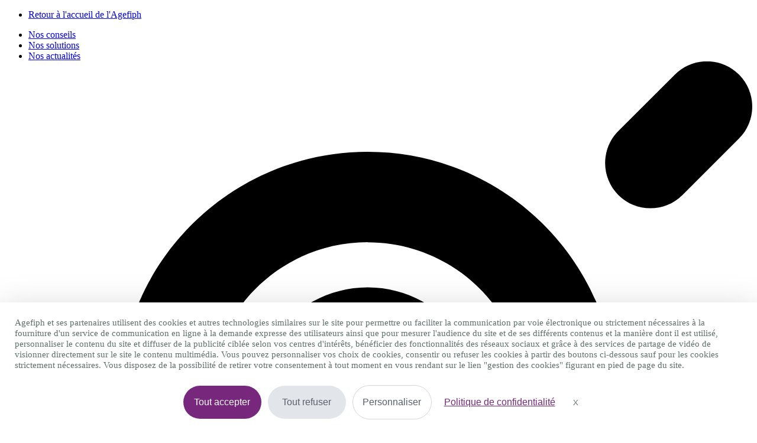

--- FILE ---
content_type: text/html; charset=utf-8
request_url: https://espace-emploi.agefiph.fr/Emploi-Rh-Formation-Enseignement
body_size: 12251
content:
<!DOCTYPE html><html lang="fr" xml:lang="fr" data-app-context="AGEFIPH" xmlns="http://www.w3.org/1999/xhtml"><head><script src="https://tarteaucitron.io/load.js?domain=espace-emploi.agefiph.fr&uuid=b01c9509504b9df5fd3661c57eeecb72a19c5201"></script><script>
        
            tarteaucitron.services["cc-custom-cookie-functional"] = {
                "key": "cc-custom-cookie-functional",
                "type": "other",
                "name": "Functional cookies (personalisation) - Cleverconnect",
                "needConsent": true,
                "cookies": ['pll_language&#x27;,&#x27;tracking_utmsource&#x27;,&#x27;tracking_utmmedium&#x27;,&#x27;tracking_utmcampaign&#x27;,&#x27;web_user_id'],
                "readmoreLink": "/jobs/cookie-consent",
                "js": function () {
                    "use strict";
                    // When user allow cookie
                },
                "fallback": function () {
                    "use strict";
                    // when use deny cookie
                }
            };
            (tarteaucitron.job = tarteaucitron.job || []).push("cc-custom-cookie-functional");
        
    </script><script>
    tarteaucitron.openConsentModal = () => {
        if(document.getElementById('tarteaucitronManager')) {
            document.getElementById('tarteaucitronManager').click();
        }
    };
</script><meta charset="utf-8"/><title>RH / Formation / Enseignement : Emploi et recrutement | Agefiph</title><meta name="viewport" content="width=device-width,initial-scale=1"/><meta http-equiv="X-UA-Compatible" content="IE=edge"/><meta property="mj:request-path" content="/portal"/><meta property="mj:request-query-string" content="what=Rh+Formation+Enseignement"/><meta property="mj:search-url" content="/jobsearch/offers?what=Rh+Formation+Enseignement"/><meta name="robots" content="follow,index"/><link rel="canonical" href="https://espace-emploi.agefiph.fr/Emploi-Rh-Formation-Enseignement"/><meta name="keywords" content="Emploi, Rh Formation Enseignement, recrutement, carrière, offres d&#x27;emploi, Agefiph, job"/><meta name="description" content="Découvrez nos 4 154 Offres Emploi RH / Formation / Enseignement en CDI CDD, Intérim publiées sur Meteojob, premier site de Matching dans l&#x27;Emploi."/><link rel="shortcut icon" type="image/png" href="/theme/2.5/images/favicon/favicon.png?40947cf8155edcae83613b0fc1a5154e1498fc9a"/><link rel="shortcut icon" type="image/x-icon" href="/theme/2.5/images/favicon/favicon.ico?02d1b501d442fa42797167f50019aa07f0ad019a"/><link rel="stylesheet" href="/theme/2.5/css/normal/theme.css?aa84653b5a1c1f720facad37d2e6421e782bdb24"/><link rel="stylesheet" href="/portal/assets/stylesheets/normal/offers.css?f6e2fe68aec2b558619589b27afa8ad5ca4803ec"/></head><body data-suggested-emails-url="/portal/api/candidate/suggested-emails" data-suggested-emails-error="Votre adresse e-mail semble erronée. Veuillez la vérifier." data-cc-custom-var="{}"><div id="global" class="AGEFIPH search-result-page has-macrojob"><header id="header" role="banner" class="navbar-fixed-top has-scroll"><nav id="pre-header-container"><div class="cc-pre-header-container"><ul class="cc-pre-header-top-left-container"><li><a href="https://www.agefiph.fr/" target="_blank" title="Retour à l'accueil de l'Agefiph - Nouvelle fenêtre"><span class="fa fa-arrow-left" aria-hidden="true"></span><span class="back-label">Retour à l'accueil de l'Agefiph</span></a></li></ul><ul class="cc-pre-header-top-right-container"><li><a href="https://www.agefiph.fr/nos-conseils-pratiques?public-cible=1" class="visible-lg" target="_blank" title="Nos conseils - Nouvelle fenêtre"><span class="advices-label">Nos conseils</span></a></li><li class="separator"><a href="https://www.agefiph.fr/personne-handicapee" class="visible-lg" target="_blank" title="Nos solutions - Nouvelle fenêtre"><span class="solutions-label">Nos solutions</span></a></li><li class="separator"><a href="https://www.agefiph.fr/actualites-et-evenements" class="visible-lg" target="_blank" title="Nos actualités - Nouvelle fenêtre"><span class="news-label">Nos actualités</span></a></li><li class="separator"><a href="https://app.acce-o.fr/client/agefiph" class="visible-lg" target="_blank" title="Accès personnes sourdes et malentendantes - Nouvelle fenêtre"><span class="deaf-ear-icon" aria-hidden="true"><svg xmlns="http://www.w3.org/2000/svg" viewBox="0 0 512 512"><path d="M502.6 54.6l-40 40c-12.5 12.5-32.8 12.5-45.3 0s-12.5-32.8 0-45.3l40-40c12.5-12.5 32.8-12.5 45.3 0s12.5 32.8 0 45.3zm-320 320l-128 128c-12.5 12.5-32.8 12.5-45.3 0s-12.5-32.8 0-45.3l128-128c12.5-12.5 32.8-12.5 45.3 0s12.5 32.8 0 45.3zM240 128c-57.6 0-105.1 43.6-111.3 99.5c-1.9 17.6-17.8 30.2-35.3 28.3s-30.2-17.8-28.3-35.3C74.8 132.5 149.4 64 240 64c97.2 0 176 78.8 176 176c0 46-17.7 87.9-46.6 119.3c-12 13-17.4 24.8-17.4 34.7l0 6.1c0 61.9-50.1 112-112 112c-17.7 0-32-14.3-32-32s14.3-32 32-32c26.5 0 48-21.5 48-48l0-6.1c0-32.9 17.4-59.6 34.4-78c18.4-20 29.6-46.6 29.6-75.9c0-61.9-50.1-112-112-112zm0 80c-17.7 0-32 14.3-32 32c0 13.3-10.7 24-24 24s-24-10.7-24-24c0-44.2 35.8-80 80-80s80 35.8 80 80c0 13.3-10.7 24-24 24s-24-10.7-24-24c0-17.7-14.3-32-32-32z"/></svg></span><span class="access-label">Accès personnes sourdes et malentendantes</span></a></li></ul></div></nav><div id="header-sticky-container" class="top-level-container"><button class="btn btn-link push-menu-toggle" aria-expanded="false" data-test="myAccount"><span aria-hidden="true" class="fa fa-bars"></span><span aria-hidden="true" class="fa fa-close"></span><span class="sr-only"><span class="not-expanded">Menu</span><span class="expanded">Fermer le menu</span></span></button><div class="header-left-container"><a class="header-logo" href="/" title="Agefiph"><img data-img-print alt="Agefiph" src="/theme/2.5/images/logo.png?9830f9fa29fb584271e1d07ad9711c20eb13f5c8" srcset="/theme/2.5/images/logo.png?9830f9fa29fb584271e1d07ad9711c20eb13f5c8 1x, /theme/2.5/images/logo@2x.png?5f17bdb20d65c3e3546634cfbf9afc50ea50409e 2x"/><img data-logo-scrolling alt="Agefiph" src="/theme/2.5/images/logo-white.png?645c4068a7644cb6dedb2c9bc292578d0d0994cf"/><img data-logo-top alt="Agefiph" src="/theme/2.5/images/logo-header.png?889c2db50b69094c27c899c29d13d1266c04f2c5" srcset="/theme/2.5/images/logo-header.png?889c2db50b69094c27c899c29d13d1266c04f2c5 1x, /theme/2.5/images/logo-header@2x.png?8eddb3c59383ad181fe2dfbcfa1ad90177c122dd 2x"/></a></div><div class="header-right-container"><nav role="navigation" class="header-account-zone"><div class="dropdown link-hover" id="signup"><a role="button" tabindex="0" class="btn btn-primary dropdown-toggle" data-toggle="dropdown">S&#x27;inscrire<span aria-hidden="true" class="fa fa-caret-down"></span></a><div class="dropdown-menu dropdown-menu-right"><ul><li><a role="button" tabindex="0" href="/candidate/signin/register" title="Inscription candidat" data-event-category="CANDIDATE_REGISTER" data-event-action="Click" data-event-label="HEADER" data-cc-tracker="CLICK_REGISTRATION"><span>Candidat</span><span aria-hidden="true" class="fa fa-arrow-right"></span></a></li><li><a class="cc-obf-link" role="button" tabindex="0" data-obf-link="L2NvbXBhbnkvc2lnbnVw" title="Inscription recruteur" data-event-category="COMPANY_LOGIN" data-event-action="Click" data-event-label="HEADER"><span>Recruteur</span><span aria-hidden="true" class="fa fa-arrow-right"></span></a></li><li><a role="button" tabindex="0" href="/company/signup/consultant" data-event-category="AFFILIATE_LOGIN" data-event-action="Click" data-event-label="HEADER" title="Inscription conseiller professionnel"><span>Conseiller professionnel</span><span aria-hidden="true" class="fa fa-arrow-right"></span></a></li></ul></div></div><div class="dropdown link-hover" id="signin"><a role="button" tabindex="0" class="btn btn-secondary dropdown-toggle" data-toggle="dropdown">Se connecter<span aria-hidden="true" class="fa fa-caret-down"></span></a><div class="dropdown-menu dropdown-menu-right"><p>Accédez à votre espace dédié</p><ul><li><a role="button" tabindex="0" href="/candidate/signin" title="Connexion candidat" data-event-category="CANDIDATE_LOGIN" data-event-action="Click" data-event-label="HEADER" data-cc-tracker="CLICK_LOGIN"><span>Candidat</span><span aria-hidden="true" class="fa fa-arrow-right"></span></a></li><li><a class="cc-obf-link" role="button" tabindex="0" data-obf-link="L2NvbXBhbnkvc2lnbmlu" title="Connexion compte recruteur" data-event-category="COMPANY_LOGIN" data-event-action="Click" data-event-label="HEADER"><span>Recruteur</span><span aria-hidden="true" class="fa fa-arrow-right"></span></a></li><li><a role="button" tabindex="0" href="/company/signin/affiliate" data-event-category="AFFILIATE_LOGIN" data-event-action="Click" data-event-label="HEADER" title="Connexion conseiller professionnel"><span>Conseiller professionnel</span><span aria-hidden="true" class="fa fa-arrow-right"></span></a></li></ul></div></div></nav></div></div><section id="header-top-container" class="collapse in"><div class="container-fluid top-level-container"><div class="row"><div class="mj-column-content-wrapper"><div class="mj-column-content"></div></div></div></div></section><section id="header-middle-container" class="collapse in"><div class="container-fluid top-level-container"><div class="mj-column-content-wrapper"><div class="mj-column-content"><ul class="header-links"><li class="dropdown link-hover"><a href="/" data-event-category="HOME" data-event-action="Click" data-event-label="HEADER">Accueil</a></li><li class="dropdown link-hover"><a href="/jobs" data-event-category="FIND_OFFERS" data-event-action="Click" data-event-label="HEADER">Rechercher des offres d’emploi</a></li><li class="dropdown link-hover"><a href="/candidate/signin/register" tabindex="0" role="button" data-event-label="HEADER">Déposer mon CV</a></li></ul></div></div></div></section><section id="header-bottom-container"><div class="container-fluid top-level-container"><div class="row"><div class="mj-column-content-wrapper"><div class="mj-column-content"><div class="header-search-form" role="search"><button class="header-search-form-toggle btn btn-secondary btn-lg" data-event-action="Click" data-event-label="DISPLAY_SEARCH_FORM" data-target="#search-modal" data-event-action="Click"><span aria-hidden="true" class="fa fa-search"></span> Votre prochain job </button><form action="/jobsearch/offers" method="GET" class="hide-search-form"><fieldset><legend class="sr-only">Rechercher des offres</legend><div class="inputs-wrapper"><div class="row"><div class="col-md-4 form-group query-column"><input name="what" type="text" data-api-root="/api" data-lang="fr" data-initial-value="Rh Formation Enseignement" class="form-control" title="Saisir un métier ou une entreprise" aria-label="Poste" placeholder="Poste"/></div><div class="col-md-4 form-group location-column"><input name="where" type="text" data-api-root="/api" data-lang="fr" data-initial-value="" class="form-control" title="Saisir un lieu" aria-label="Lieu (ex : Nantes, Essonne...)" placeholder="Lieu (ex : Nantes, Essonne...)"/></div><div class="col-md-4 form-group contracts-column"><select name="contracts" data-api-root="/api" data-initial-value="" class="form-control" aria-label="Sélectionner un ou plusieurs types de contrat" title="Type de contrat" data-width="100%" data-lang="fr" multiple></select><div data-placeholder="contracts" class="btn-group bootstrap-select show-tick form-control" style="width: 100%;"><button type="button" class="btn dropdown-toggle btn-default" data-toggle="dropdown" title="Type de contrat" aria-expanded="false"><span class="filter-option pull-left">Type de contrat</span> &nbsp; <span class="bs-caret"><span class="caret"></span></span></button></div></div></div></div><div class="search-form-submit"><button type="submit" class="btn btn-primary"><span aria-hidden="true" class="fa fa-search"></span><span class="sr-only">Rechercher</span></button></div><button class="btn btn-primary search-form-submit-responsive" type="submit" data-event-category="RECHERCHE" data-event-action="Click" data-event-label="SEARCH_BAR"><span aria-hidden="true" class="fa fa-search"></span> Rechercher </button></fieldset></form></div></div></div></div></div></section></header><div id="header-push-menu"><section><div class="h3">Votre compte</div><nav role="navigation" class="header-account-zone"><div class="dropdown link-hover" id="signup"><a role="button" tabindex="0" class="btn btn-primary dropdown-toggle" data-toggle="dropdown">S&#x27;inscrire<span aria-hidden="true" class="fa fa-caret-down"></span></a><div class="dropdown-menu dropdown-menu-right"><ul><li><a role="button" tabindex="0" href="/candidate/signin/register" title="Inscription candidat" data-event-category="CANDIDATE_REGISTER" data-event-action="Click" data-event-label="HEADER" data-cc-tracker="CLICK_REGISTRATION"><span>Candidat</span><span aria-hidden="true" class="fa fa-arrow-right"></span></a></li><li><a class="cc-obf-link" role="button" tabindex="0" data-obf-link="L2NvbXBhbnkvc2lnbnVw" title="Inscription recruteur" data-event-category="COMPANY_LOGIN" data-event-action="Click" data-event-label="HEADER"><span>Recruteur</span><span aria-hidden="true" class="fa fa-arrow-right"></span></a></li><li><a role="button" tabindex="0" href="/company/signup/consultant" data-event-category="AFFILIATE_LOGIN" data-event-action="Click" data-event-label="HEADER" title="Inscription conseiller professionnel"><span>Conseiller professionnel</span><span aria-hidden="true" class="fa fa-arrow-right"></span></a></li></ul></div></div><div class="dropdown link-hover" id="signin"><a role="button" tabindex="0" class="btn btn-secondary dropdown-toggle" data-toggle="dropdown">Se connecter<span aria-hidden="true" class="fa fa-caret-down"></span></a><div class="dropdown-menu dropdown-menu-right"><p>Accédez à votre espace dédié</p><ul><li><a role="button" tabindex="0" href="/candidate/signin" title="Connexion candidat" data-event-category="CANDIDATE_LOGIN" data-event-action="Click" data-event-label="HEADER" data-cc-tracker="CLICK_LOGIN"><span>Candidat</span><span aria-hidden="true" class="fa fa-arrow-right"></span></a></li><li><a class="cc-obf-link" role="button" tabindex="0" data-obf-link="L2NvbXBhbnkvc2lnbmlu" title="Connexion compte recruteur" data-event-category="COMPANY_LOGIN" data-event-action="Click" data-event-label="HEADER"><span>Recruteur</span><span aria-hidden="true" class="fa fa-arrow-right"></span></a></li><li><a role="button" tabindex="0" href="/company/signin/affiliate" data-event-category="AFFILIATE_LOGIN" data-event-action="Click" data-event-label="HEADER" title="Connexion conseiller professionnel"><span>Conseiller professionnel</span><span aria-hidden="true" class="fa fa-arrow-right"></span></a></li></ul></div></div></nav></section><section><div class="h3">Navigation</div><ul class="header-links"><li class="dropdown link-hover"><a href="/" data-event-category="HOME" data-event-action="Click" data-event-label="HEADER">Accueil</a></li><li class="dropdown link-hover"><a href="/jobs" data-event-category="FIND_OFFERS" data-event-action="Click" data-event-label="HEADER">Rechercher des offres d’emploi</a></li><li class="dropdown link-hover"><a href="/candidate/signin/register" tabindex="0" role="button" data-event-label="HEADER">Déposer mon CV</a></li></ul></section><section><div class="h3">Rechercher un emploi</div><div class="header-search-form" role="search"><form action="/jobsearch/offers" method="GET" class=""><fieldset><legend class="sr-only">Rechercher des offres</legend><div class="inputs-wrapper"><div class="row"><div class="col-md-4 form-group query-column"><input name="what" type="text" data-api-root="/api" data-lang="fr" data-initial-value="Rh Formation Enseignement" class="form-control" title="Saisir un métier ou une entreprise" aria-label="Poste" placeholder="Poste"/></div><div class="col-md-4 form-group location-column"><input name="where" type="text" data-api-root="/api" data-lang="fr" data-initial-value="" class="form-control" title="Saisir un lieu" aria-label="Lieu (ex : Nantes, Essonne...)" placeholder="Lieu (ex : Nantes, Essonne...)"/></div><div class="col-md-4 form-group contracts-column"><select name="contracts" data-api-root="/api" data-initial-value="" class="form-control" aria-label="Sélectionner un ou plusieurs types de contrat" title="Type de contrat" data-width="100%" data-lang="fr" multiple></select><div data-placeholder="contracts" class="btn-group bootstrap-select show-tick form-control" style="width: 100%;"><button type="button" class="btn dropdown-toggle btn-default" data-toggle="dropdown" title="Type de contrat" aria-expanded="false"><span class="filter-option pull-left">Type de contrat</span> &nbsp; <span class="bs-caret"><span class="caret"></span></span></button></div></div></div></div><div class="search-form-submit"><button type="submit" class="btn btn-primary"><span aria-hidden="true" class="fa fa-search"></span><span class="sr-only">Rechercher</span></button></div><button class="btn btn-primary search-form-submit-responsive" type="submit" data-event-category="RECHERCHE" data-event-action="Click" data-event-label="SEARCH_BAR"><span aria-hidden="true" class="fa fa-search"></span> Rechercher </button></fieldset></form></div></section></div><div id="main" class=""><div id="mj-main-container" class="top-level-container container-fluid"><div class="row"><main class="mj-column-content-wrapper no-sidebar-left"><div class="mj-column-content"><h1 class="mj-block">Emploi RH / Formation / Enseignement</h1><div id="portalJobLocation" class="result-info container-fluid"><p class="h5 nombot font-weight-bold"><b><span> 1 000+ offres d'emploi </span> - Rh Formation Enseignement </b></p></div><div class="result-content"><ul class="mj-offers-list"><li><article class="mj-offer " data-id="19744027"><header class="clearfix"><div class="logo "><span><img src="/images/9/7/6/89679_IMAGE_SMALL.png?1750169659000" loading="lazy" height="80" alt="La France Mutualiste" data-toggle="tooltip" title="Entreprise : La France Mutualiste" data-container=".mj-offer" width="135"/></span></div><div class="header-data"><h2 class="title">Responsable de la Vie Mutualiste F/H</h2><div class="info"><ul class="list-unstyled"><li><h3>CDI</h3></li><li><h3><span>•</span>Puteaux (92) </span></h3></li></ul></div><div class="tags"><div class="published-date">Il y a 29 minutes</div></div></div></header><div class="preview-wrapper"><div class="preview"> FINALITE DU POSTE : Sous la responsabilité de la Directrice de la Vie mutualiste, le/la Responsable de la Vie Mutualiste joue un... </div></div><div class="new-tag"><span>New</span></div><a class="block-link" href="https://espace-emploi.agefiph.fr/candidat/offres/offre-d-emploi-responsable-qualite-de-vie-au-travail-h-f-puteaux-ile-de-france-banque-finance-assurances-cdi-19744027" title="Responsable qualité de vie au travail H/F - La France Mutualiste"></a></article></li><li><article class="mj-offer " data-id="19744024"><header class="clearfix"><div class="logo "><span><img src="/images/1/3/6/67631_IMAGE_SMALL.png?1701349950000" loading="lazy" height="80" alt="Sécurité sociale" data-toggle="tooltip" title="Entreprise : Sécurité sociale" data-container=".mj-offer" width="135"/></span></div><div class="header-data"><h2 class="title">Assistant(e) Formation</h2><div class="info"><ul class="list-unstyled"><li><h3>CDD</h3></li><li><h3><span>•</span>Metz (57) </span></h3></li></ul></div><div class="tags"><div class="published-date">Il y a 29 minutes</div></div></div></header><div class="preview-wrapper"><div class="preview"> Contexte Accompagner les employeurs et entrepreneurs dans le cadre d'une relation de service simple et personnalisée pour assurer... </div></div><div class="new-tag"><span>New</span></div><a class="block-link" href="https://espace-emploi.agefiph.fr/candidat/offres/offre-d-emploi-assistant-en-formation-h-f-metz-grand-est-administration-ressources-humaines-gestion-conseil-en-gestion-cdd-19744024" title="Assistant en formation H/F - Sécurité sociale"></a></article></li><li><article class="mj-offer " data-id="19744021"><header class="clearfix"><div class="logo "><span><p>UG</p></span></div><div class="header-data"><h2 class="title">Assistant RH et administratif H/F - Stage</h2><div class="info"><ul class="list-unstyled"><li><h3>Stage</h3></li><li><h3><span>•</span>Annecy (74) </span></h3></li></ul></div><div class="tags"><div class="published-date">Il y a 35 minutes</div></div></div></header><div class="preview-wrapper"><div class="preview"> Rejoins-nous ! Tu souhaites intégrer une entreprise en pleine croissance et passionnée leader dans le monde du trail running ? Tu... </div></div><div class="new-tag"><span>New</span></div><a class="block-link" href="https://espace-emploi.agefiph.fr/candidat/offres/stages-assistant-administratif-rh-h-f-annecy-auvergne-rhone-alpes-culture-arts-spectacles-sports-stage-19744021" title="Assistant Administratif RH H/F - UTMB GROUP"></a></article></li><li><article class="mj-offer " data-id="19743980"><header class="clearfix"><div class="logo "><span><img src="/images/1/3/4/63431_IMAGE_SMALL.png?1577366859000" loading="lazy" height="80" alt="Groupe LIP" data-toggle="tooltip" title="Entreprise : Groupe LIP" data-container=".mj-offer" width="135"/></span></div><div class="header-data"><h2 class="title">Chargé de Recrutement (H/F)</h2><div class="info"><ul class="list-unstyled"><li><h3>Alternance / professionnalisation</h3>,</li><li><h3>CDI</h3>,</li><li><h3>CDD</h3>,</li><li><h3>Alternance / Apprentissage</h3></li><li><h3><span>•</span>Paris 08 (75) </span></h3></li></ul></div><div class="tags"><div class="published-date">Il y a 52 minutes</div></div></div></header><div class="preview-wrapper"><div class="preview"> Depuis 20 ans, le Groupe LIP est un acteur indépendant du travail temporaire et du recrutement. Avec plus de 750 salariés et 184... </div></div><div class="new-tag"><span>New</span></div><a class="block-link" href="https://espace-emploi.agefiph.fr/candidat/offres/offre-d-emploi-charge-de-recrutement-h-f-paris-ile-de-france-alternance-professionnalisation-cdi-cdd-alternance-apprentissage-19743980" title="Chargé de recrutement H/F - Groupe LIP"></a></article></li><li><article class="mj-offer " data-id="19743984"><header class="clearfix"><div class="logo "><span><img src="/images/1/3/4/63431_IMAGE_SMALL.png?1577366859000" loading="lazy" height="80" alt="Groupe LIP" data-toggle="tooltip" title="Entreprise : Groupe LIP" data-container=".mj-offer" width="135"/></span></div><div class="header-data"><h2 class="title">Chargé de Recrutement (H/F)</h2><div class="info"><ul class="list-unstyled"><li><h3>CDD</h3></li><li><h3><span>•</span>Metz (57) </span></h3></li></ul></div><div class="tags"><div class="published-date">Il y a 52 minutes</div></div></div></header><div class="preview-wrapper"><div class="preview"> Depuis 20 ans, le Groupe LIP est un acteur indépendant du travail temporaire et du recrutement. Avec plus de 750 salariés et 184... </div></div><div class="new-tag"><span>New</span></div><a class="block-link" href="https://espace-emploi.agefiph.fr/candidat/offres/offre-d-emploi-charge-de-recrutement-h-f-metz-grand-est-cdd-19743984" title="Chargé de recrutement H/F - Groupe LIP"></a></article></li><li><div class="mail-alert mj-offer" data-mj-collapse-trigger="push_content"><p><i class="fa fa-envelope"></i>Créer une alerte mail <strong>Emploi - Rh Formation Enseignement</strong></p><form action="/portal/api/candidate/auto-sign-up" method="POST" class="mail-alert-form" id="macro-job-alert-form" data-auto-signup="search"><div class="input-fields"><div class="collapse"><div class="row mtop-lg "><div class="col-sm-6"><div class="form-group "><div class="input-decorator"><input type="email" id="email" name="email" value="" placeholder="Votre e-mail" data-parsley-remote-validator="login" data-parsley-remote="" class="form-control" required=""/></div></div></div><div class="col-sm-6"><div class="form-group "><div class="input-decorator"><input type="text" id="firstName" name="firstName" value="" pattern="^([a-zA-Z0-9]|[à-üÀ-Ü]|[- ’&#x27;])+$" placeholder="Prénom" class="form-control" required="" maxlength="50"/></div></div></div></div><div class="row"><div class="col-sm-6"><div class="form-group "><div class="input-decorator"><input type="text" id="lastName" name="lastName" value="" pattern="^([a-zA-Z0-9]|[à-üÀ-Ü]|[- ’&#x27;])+$" placeholder="Nom" class="form-control" required="" maxlength="50"/></div></div></div><div class="col-sm-6"><div class="form-group "><div class="input-decorator"><input type="password" id="password" name="password" value="" minlength="4" placeholder="Choisissez votre mot de passe" class="form-control" required="" maxlength="15"/></div></div></div></div><div class="form-group form-group-table text-justify cgu mbot-md"><span>En cliquant sur "Je confirme", j'accepte les <span class="cc-obf-link cc-a-like link-subtle" role="button" tabindex="0" data-obf-link="L2NvbmRpdGlvbnM" target="_blank">conditions générales</span> pour créer mon compte, bénéficier des services de matching et postuler aux offres</span></div><div class="cf-turnstile cc-recaptcha" data-sitekey="0x4AAAAAAAwimQZreVa69f91" data-size="invisible" data-refresh-expired="never" data-execution="execute" data-callback="onAlertCreationCaptchaResolved-macro-job-alert-form"></div></div></div><a class="btn btn-primary" role="button" tabindex="0" data-hook-remove-attr-recaptcha="disabled" disabled="true" data-loading-text="Envoi en cours...">Recevoir les offres</a><button type="submit" class="btn btn-primary form-control collapse confirm mtop-md" data-hook-remove-attr-recaptcha="disabled" disabled="true" data-loading-text="Envoi en cours...">Je confirme</button></form></div></li><li><article class="mj-offer " data-id="19743986"><header class="clearfix"><div class="logo "><span><img src="/images/1/3/4/63431_IMAGE_SMALL.png?1577366859000" loading="lazy" height="80" alt="Groupe LIP" data-toggle="tooltip" title="Entreprise : Groupe LIP" data-container=".mj-offer" width="135"/></span></div><div class="header-data"><h2 class="title">Chargé de Recrutement (H/F)</h2><div class="info"><ul class="list-unstyled"><li><h3>CDI</h3></li><li><h3><span>•</span>Lyon 7e Arrondissement </span></h3></li></ul></div><div class="tags"><div class="published-date">Il y a 52 minutes</div></div></div></header><div class="preview-wrapper"><div class="preview"> Depuis 20 ans, le Groupe LIP est un acteur indépendant du travail temporaire et du recrutement. Avec plus de 750 salariés et 184... </div></div><div class="new-tag"><span>New</span></div><a class="block-link" href="https://espace-emploi.agefiph.fr/candidat/offres/offre-d-emploi-charge-de-recrutement-h-f-lyon-e-arrondissement-auvergne-rhone-alpes-cdi-19743986" title="Chargé de recrutement H/F - Groupe LIP"></a></article></li><li><article class="mj-offer " data-id="19743988"><header class="clearfix"><div class="logo "><span><img src="/images/1/3/4/63431_IMAGE_SMALL.png?1577366859000" loading="lazy" height="80" alt="Groupe LIP" data-toggle="tooltip" title="Entreprise : Groupe LIP" data-container=".mj-offer" width="135"/></span></div><div class="header-data"><h2 class="title">Exploitant Recruteur (H/F)</h2><div class="info"><ul class="list-unstyled"><li><h3>CDI</h3></li><li><h3><span>•</span>Meaux (77) </span></h3></li></ul></div><div class="tags"><div class="published-date">Il y a 52 minutes</div></div></div></header><div class="preview-wrapper"><div class="preview"> Depuis 20 ans, le Groupe LIP est un acteur indépendant du travail temporaire et du recrutement. Avec plus de 750 salariés et 184... </div></div><div class="new-tag"><span>New</span></div><a class="block-link" href="https://espace-emploi.agefiph.fr/candidat/offres/offre-d-emploi-recruteur-h-f-meaux-ile-de-france-cdi-19743988" title="Recruteur H/F - Groupe LIP"></a></article></li><li><article class="mj-offer " data-id="19743776"><header class="clearfix"><div class="logo "><span><img src="/images/1/2/1/84121_IMAGE_SMALL.png?1661504857000" loading="lazy" height="80" alt="DOMINO RH" data-toggle="tooltip" title="Entreprise : DOMINO RH" data-container=".mj-offer" width="135"/></span></div><div class="header-data"><h2 class="title">ATTACHE(E) COMMERCIAL ET RECRUTEMENT IDE (H/F)</h2><div class="info"><ul class="list-unstyled"><li><h3>CDI</h3></li><li><h3><span>•</span>Poitiers (86) </span></h3></li></ul></div><div class="tags"><div class="published-date">Il y a 56 minutes</div></div></div></header><div class="preview-wrapper"><div class="preview"> Vos missions : Assurer le développement commercial et la relation client auprès des établissements de santé, tout en garantissant... </div></div><div class="new-tag"><span>New</span></div><a class="block-link" href="https://espace-emploi.agefiph.fr/candidat/offres/offre-d-emploi-attache-de-recrutement-h-f-poitiers-nouvelle-aquitaine-cdi-19743776" title="Attaché de recrutement H/F - DOMINO RH"></a></article></li><li><article class="mj-offer " data-id="19743792"><header class="clearfix"><div class="logo "><span><img src="/images/1/2/1/84121_IMAGE_SMALL.png?1661504857000" loading="lazy" height="80" alt="DOMINO RH" data-toggle="tooltip" title="Entreprise : DOMINO RH" data-container=".mj-offer" width="135"/></span></div><div class="header-data"><h2 class="title">Moniteur Educateur (H/F)</h2><div class="info"><ul class="list-unstyled"><li><h3>Intérim</h3></li><li><h3><span>•</span>Aire-sur-l&#x27;Adour (40) </span></h3></li></ul></div><div class="tags"><div class="published-date">Il y a 56 minutes</div></div></div></header><div class="preview-wrapper"><div class="preview"> L'agence Domino Care est à la recherche d'un Moniteur Éducateur (H/F) pour une mission en intérim de 2 mois afin d'intégrer une... </div></div><div class="new-tag"><span>New</span></div><a class="block-link" href="https://espace-emploi.agefiph.fr/candidat/offres/offre-d-emploi-moniteur-educateur-h-f-aire-sur-l-adour-nouvelle-aquitaine-interim-19743792" title="Moniteur-éducateur H/F - DOMINO RH"></a></article></li><li><article class="mj-offer " data-id="19743794"><header class="clearfix"><div class="logo "><span><img src="/images/1/2/1/84121_IMAGE_SMALL.png?1661504857000" loading="lazy" height="80" alt="DOMINO RH" data-toggle="tooltip" title="Entreprise : DOMINO RH" data-container=".mj-offer" width="135"/></span></div><div class="header-data"><h2 class="title">Educateur spécialisé (H/F)</h2><div class="info"><ul class="list-unstyled"><li><h3>Intérim</h3></li><li><h3><span>•</span>Aire-sur-l&#x27;Adour (40) </span></h3></li></ul></div><div class="tags"><div class="published-date">Il y a 56 minutes</div></div></div></header><div class="preview-wrapper"><div class="preview"> L'agence Domino Care est à la recherche d'un Éducateur Spécialisé (H/F) pour une mission en intérim de 2 mois. Vous aurez... </div></div><div class="new-tag"><span>New</span></div><a class="block-link" href="https://espace-emploi.agefiph.fr/candidat/offres/offre-d-emploi-educateur-specialise-h-f-aire-sur-l-adour-nouvelle-aquitaine-interim-19743794" title="Educateur spécialisé H/F - DOMINO RH"></a></article></li><li><article class="mj-offer " data-id="19743810"><header class="clearfix"><div class="logo "><span><img src="/images/1/2/1/84121_IMAGE_SMALL.png?1661504857000" loading="lazy" height="80" alt="DOMINO RH" data-toggle="tooltip" title="Entreprise : DOMINO RH" data-container=".mj-offer" width="135"/></span></div><div class="header-data"><h2 class="title">Educateur spécialisé (H/F)</h2><div class="info"><ul class="list-unstyled"><li><h3>Intérim</h3></li><li><h3><span>•</span>Maubourguet (65) </span></h3></li></ul></div><div class="tags"><div class="published-date">Il y a 56 minutes</div></div></div></header><div class="preview-wrapper"><div class="preview"> L'agence Domino Care est à la recherche d'un Éducateur Spécialisé (H/F) pour une mission en intérim de 2 mois. Vous aurez... </div></div><div class="new-tag"><span>New</span></div><a class="block-link" href="https://espace-emploi.agefiph.fr/candidat/offres/offre-d-emploi-educateur-specialise-h-f-maubourguet-occitanie-interim-19743810" title="Educateur spécialisé H/F - DOMINO RH"></a></article></li><li><article class="mj-offer " data-id="19743809"><header class="clearfix"><div class="logo "><span><img src="/images/1/2/1/84121_IMAGE_SMALL.png?1661504857000" loading="lazy" height="80" alt="DOMINO RH" data-toggle="tooltip" title="Entreprise : DOMINO RH" data-container=".mj-offer" width="135"/></span></div><div class="header-data"><h2 class="title">Educateur spécialisé (H/F)</h2><div class="info"><ul class="list-unstyled"><li><h3>Intérim</h3></li><li><h3><span>•</span>Auch (32) </span></h3></li></ul></div><div class="tags"><div class="published-date">Il y a 56 minutes</div></div></div></header><div class="preview-wrapper"><div class="preview"> L'agence Domino Care est à la recherche d'un Éducateur Spécialisé (H/F) pour une mission en intérim de 2 mois. Vous aurez... </div></div><div class="new-tag"><span>New</span></div><a class="block-link" href="https://espace-emploi.agefiph.fr/candidat/offres/offre-d-emploi-educateur-specialise-h-f-auch-occitanie-interim-19743809" title="Educateur spécialisé H/F - DOMINO RH"></a></article></li><li><article class="mj-offer " data-id="19743812"><header class="clearfix"><div class="logo "><span><img src="/images/1/2/1/84121_IMAGE_SMALL.png?1661504857000" loading="lazy" height="80" alt="DOMINO RH" data-toggle="tooltip" title="Entreprise : DOMINO RH" data-container=".mj-offer" width="135"/></span></div><div class="header-data"><h2 class="title">Educateur spécialisé (H/F)</h2><div class="info"><ul class="list-unstyled"><li><h3>Intérim</h3></li><li><h3><span>•</span>Lourdes (65) </span></h3></li></ul></div><div class="tags"><div class="published-date">Il y a 56 minutes</div></div></div></header><div class="preview-wrapper"><div class="preview"> L'agence Domino Care est à la recherche d'un Éducateur Spécialisé (H/F) pour une mission en intérim de 2 mois. Vous aurez... </div></div><div class="new-tag"><span>New</span></div><a class="block-link" href="https://espace-emploi.agefiph.fr/candidat/offres/offre-d-emploi-educateur-specialise-h-f-lourdes-occitanie-interim-19743812" title="Educateur spécialisé H/F - DOMINO RH"></a></article></li><li><article class="mj-offer " data-id="19743811"><header class="clearfix"><div class="logo "><span><img src="/images/1/2/1/84121_IMAGE_SMALL.png?1661504857000" loading="lazy" height="80" alt="DOMINO RH" data-toggle="tooltip" title="Entreprise : DOMINO RH" data-container=".mj-offer" width="135"/></span></div><div class="header-data"><h2 class="title">Educateur spécialisé (H/F)</h2><div class="info"><ul class="list-unstyled"><li><h3>Intérim</h3></li><li><h3><span>•</span>Lannemezan (65) </span></h3></li></ul></div><div class="tags"><div class="published-date">Il y a 56 minutes</div></div></div></header><div class="preview-wrapper"><div class="preview"> L'agence Domino Care est à la recherche d'un Éducateur Spécialisé (H/F) pour une mission en intérim de 2 mois. Vous aurez... </div></div><div class="new-tag"><span>New</span></div><a class="block-link" href="https://espace-emploi.agefiph.fr/candidat/offres/offre-d-emploi-educateur-specialise-h-f-lannemezan-occitanie-interim-19743811" title="Educateur spécialisé H/F - DOMINO RH"></a></article></li><li><article class="mj-offer " data-id="19743813"><header class="clearfix"><div class="logo "><span><img src="/images/1/2/1/84121_IMAGE_SMALL.png?1661504857000" loading="lazy" height="80" alt="DOMINO RH" data-toggle="tooltip" title="Entreprise : DOMINO RH" data-container=".mj-offer" width="135"/></span></div><div class="header-data"><h2 class="title">Moniteur Educateur (H/F)</h2><div class="info"><ul class="list-unstyled"><li><h3>Intérim</h3></li><li><h3><span>•</span>Tarbes (65) </span></h3></li></ul></div><div class="tags"><div class="published-date">Il y a 56 minutes</div></div></div></header><div class="preview-wrapper"><div class="preview"> L'agence Domino Care est à la recherche d'un Moniteur Éducateur (H/F) pour une mission en intérim de 2 mois afin d'intégrer une... </div></div><div class="new-tag"><span>New</span></div><a class="block-link" href="https://espace-emploi.agefiph.fr/candidat/offres/offre-d-emploi-moniteur-educateur-h-f-tarbes-occitanie-interim-19743813" title="Moniteur-éducateur H/F - DOMINO RH"></a></article></li><li><article class="mj-offer " data-id="19743814"><header class="clearfix"><div class="logo "><span><img src="/images/1/2/1/84121_IMAGE_SMALL.png?1661504857000" loading="lazy" height="80" alt="DOMINO RH" data-toggle="tooltip" title="Entreprise : DOMINO RH" data-container=".mj-offer" width="135"/></span></div><div class="header-data"><h2 class="title">Moniteur Educateur (H/F)</h2><div class="info"><ul class="list-unstyled"><li><h3>Intérim</h3></li><li><h3><span>•</span>Lourdes (65) </span></h3></li></ul></div><div class="tags"><div class="published-date">Il y a 56 minutes</div></div></div></header><div class="preview-wrapper"><div class="preview"> L'agence Domino Care est à la recherche d'un Moniteur Éducateur (H/F) pour une mission en intérim de 2 mois afin d'intégrer une... </div></div><div class="new-tag"><span>New</span></div><a class="block-link" href="https://espace-emploi.agefiph.fr/candidat/offres/offre-d-emploi-moniteur-educateur-h-f-lourdes-occitanie-interim-19743814" title="Moniteur-éducateur H/F - DOMINO RH"></a></article></li><li><article class="mj-offer " data-id="19743817"><header class="clearfix"><div class="logo "><span><img src="/images/1/2/1/84121_IMAGE_SMALL.png?1661504857000" loading="lazy" height="80" alt="DOMINO RH" data-toggle="tooltip" title="Entreprise : DOMINO RH" data-container=".mj-offer" width="135"/></span></div><div class="header-data"><h2 class="title">Moniteur Educateur (H/F)</h2><div class="info"><ul class="list-unstyled"><li><h3>Intérim</h3></li><li><h3><span>•</span>Auch (32) </span></h3></li></ul></div><div class="tags"><div class="published-date">Il y a 56 minutes</div></div></div></header><div class="preview-wrapper"><div class="preview"> L'agence Domino Care est à la recherche d'un Moniteur Éducateur (H/F) pour une mission en intérim de 2 mois afin d'intégrer une... </div></div><div class="new-tag"><span>New</span></div><a class="block-link" href="https://espace-emploi.agefiph.fr/candidat/offres/offre-d-emploi-moniteur-educateur-h-f-auch-occitanie-interim-19743817" title="Moniteur-éducateur H/F - DOMINO RH"></a></article></li><li><article class="mj-offer " data-id="19743816"><header class="clearfix"><div class="logo "><span><img src="/images/1/2/1/84121_IMAGE_SMALL.png?1661504857000" loading="lazy" height="80" alt="DOMINO RH" data-toggle="tooltip" title="Entreprise : DOMINO RH" data-container=".mj-offer" width="135"/></span></div><div class="header-data"><h2 class="title">Moniteur Educateur (H/F)</h2><div class="info"><ul class="list-unstyled"><li><h3>Intérim</h3></li><li><h3><span>•</span>Vic-en-Bigorre (65) </span></h3></li></ul></div><div class="tags"><div class="published-date">Il y a 56 minutes</div></div></div></header><div class="preview-wrapper"><div class="preview"> L'agence Domino Care est à la recherche d'un Moniteur Éducateur (H/F) pour une mission en intérim de 2 mois afin d'intégrer une... </div></div><div class="new-tag"><span>New</span></div><a class="block-link" href="https://espace-emploi.agefiph.fr/candidat/offres/offre-d-emploi-moniteur-educateur-h-f-vic-en-bigorre-occitanie-interim-19743816" title="Moniteur-éducateur H/F - DOMINO RH"></a></article></li><li><article class="mj-offer " data-id="19743815"><header class="clearfix"><div class="logo "><span><img src="/images/1/2/1/84121_IMAGE_SMALL.png?1661504857000" loading="lazy" height="80" alt="DOMINO RH" data-toggle="tooltip" title="Entreprise : DOMINO RH" data-container=".mj-offer" width="135"/></span></div><div class="header-data"><h2 class="title">Moniteur Educateur (H/F)</h2><div class="info"><ul class="list-unstyled"><li><h3>Intérim</h3></li><li><h3><span>•</span>Lannemezan (65) </span></h3></li></ul></div><div class="tags"><div class="published-date">Il y a 56 minutes</div></div></div></header><div class="preview-wrapper"><div class="preview"> L'agence Domino Care est à la recherche d'un Moniteur Éducateur (H/F) pour une mission en intérim de 2 mois afin d'intégrer une... </div></div><div class="new-tag"><span>New</span></div><a class="block-link" href="https://espace-emploi.agefiph.fr/candidat/offres/offre-d-emploi-moniteur-educateur-h-f-lannemezan-occitanie-interim-19743815" title="Moniteur-éducateur H/F - DOMINO RH"></a></article></li><li><article class="mj-offer " data-id="19743819"><header class="clearfix"><div class="logo "><span><img src="/images/1/2/1/84121_IMAGE_SMALL.png?1661504857000" loading="lazy" height="80" alt="DOMINO RH" data-toggle="tooltip" title="Entreprise : DOMINO RH" data-container=".mj-offer" width="135"/></span></div><div class="header-data"><h2 class="title">Educateur spécialisé (H/F)</h2><div class="info"><ul class="list-unstyled"><li><h3>Intérim</h3></li><li><h3><span>•</span>Tarbes (65) </span></h3></li></ul></div><div class="tags"><div class="published-date">Il y a 56 minutes</div></div></div></header><div class="preview-wrapper"><div class="preview"> L'agence Domino Care est à la recherche d'un Éducateur Spécialisé (H/F) pour une mission en intérim de 2 mois. Vous aurez... </div></div><div class="new-tag"><span>New</span></div><a class="block-link" href="https://espace-emploi.agefiph.fr/candidat/offres/offre-d-emploi-educateur-specialise-h-f-tarbes-occitanie-interim-19743819" title="Educateur spécialisé H/F - DOMINO RH"></a></article></li></ul><span class="pagination-more-results cc-obf-link cc-a-like" role="button" tabindex="0" data-obf-link="L2pvYnNlYXJjaC9vZmZlcnM_d2hhdD1SaCtGb3JtYXRpb24rRW5zZWlnbmVtZW50" rel="nofollow"> Voir toutes les offres <i class="fa fa-chevron-right icon-btn-right"></i></span></div><div class="suggested-search mj-block"><h2 class="mj-title-small">Métiers prioritaires</h2><ul class="links-list nombot clearfix"><li class="col-xs-12 col-md-6"><i class="fa fa-chevron-right"></i><a href="/Emploi-Educateur" title="Offres d&#x27;emploi Educateur"> Emploi Educateur </a></li><li class="col-xs-12 col-md-6"><i class="fa fa-chevron-right"></i><a href="/Emploi-Moniteur-%C3%89ducateur" title="Offres d&#x27;emploi Moniteur-éducateur"> Emploi Moniteur-éducateur </a></li><li class="col-xs-12 col-md-6"><i class="fa fa-chevron-right"></i><a href="/Emploi-Recruteur" title="Offres d&#x27;emploi Recruteur"> Emploi Recruteur </a></li><li class="col-xs-12 col-md-6"><i class="fa fa-chevron-right"></i><a href="/Emploi-Responsable-Recrutement" title="Offres d&#x27;emploi Responsable recrutement"> Emploi Responsable recrutement </a></li><li class="col-xs-12 col-md-6"><i class="fa fa-chevron-right"></i><a href="/Emploi-Charg%C3%A9-De-Recrutement" title="Offres d&#x27;emploi Chargé de recrutement"> Emploi Chargé de recrutement </a></li><li class="col-xs-12 col-md-6"><i class="fa fa-chevron-right"></i><a href="/Emploi-Assistant-Paie" title="Offres d&#x27;emploi Assistant paie"> Emploi Assistant paie </a></li><li class="col-xs-12 col-md-6"><i class="fa fa-chevron-right"></i><a href="/Emploi-Collaborateur-Paie" title="Offres d&#x27;emploi Collaborateur paie"> Emploi Collaborateur paie </a></li><li class="col-xs-12 col-md-6"><i class="fa fa-chevron-right"></i><a href="/Emploi-Technicien-De-Paie" title="Offres d&#x27;emploi Technicien de paie"> Emploi Technicien de paie </a></li><li class="col-xs-12 col-md-6"><i class="fa fa-chevron-right"></i><a href="/Emploi-Gestionnaire-De-Paie" title="Offres d&#x27;emploi Gestionnaire de paie"> Emploi Gestionnaire de paie </a></li><li class="col-xs-12 col-md-6"><i class="fa fa-chevron-right"></i><a href="/Emploi-Charg%C3%A9-De-Paie" title="Offres d&#x27;emploi Chargé de paie"> Emploi Chargé de paie </a></li><li class="col-xs-12 col-md-6"><i class="fa fa-chevron-right"></i><a href="/Emploi-Educateur-De-Jeunes-Enfants" title="Offres d&#x27;emploi Educateur de jeunes enfants"> Emploi Educateur de jeunes enfants </a></li><li class="col-xs-12 col-md-6"><i class="fa fa-chevron-right"></i><a href="/Emploi-Assistant-En-Ressources-Humaines" title="Offres d&#x27;emploi Assistant en ressources humaines"> Emploi Assistant en ressources humaines </a></li></ul></div><div class="mj-block"><ol class="breadcrumb"><li><a href="https://espace-emploi.agefiph.fr/" title="Emploi" data-event-category="PORTAL_KEYWORD" data-event-action="HOME" data-event-label="BREADCRUMB">Emploi</a></li><li><i class="fa fa-angle-right"></i> Emploi Rh Formation Enseignement </li></ol><script type="application/ld+json">
          {"@context":"https://schema.org","@type":"BreadcrumbList","name":"Fil d'ariane","itemListElement":[{"@type":"ListItem","name":"Emploi","position":1,"item":"https://espace-emploi.agefiph.fr/"},{"@type":"ListItem","name":"Emploi Rh Formation Enseignement","position":2}]}
        </script></div></div></main><aside class="mj-column-right"><div id="right-menu" class="visible-mobile"><div class="mj-block mail-alert right-block" data-mj-collapse-trigger="push_right"><div class="mj-title">Créer une alerte mail</div><p>pour cette recherche d&#x27;emploi</p><form action="/portal/api/candidate/auto-sign-up" method="POST" class="mail-alert-form" id="macro-job-alert-form" data-auto-signup="search"><div class="input-fields"><div class="form-group "><div class="input-decorator"><input type="email" id="email" name="email" value="" placeholder="Votre e-mail" data-parsley-remote-validator="login" data-register-email="" data-parsley-remote="" class="form-control" required=""/></div></div><div class="collapse"><div class="row "><div class="col-sm-12"><div class="form-group "><div class="input-decorator"><input type="text" id="firstName" name="firstName" value="" pattern="^([a-zA-Z0-9]|[à-üÀ-Ü]|[- ’&#x27;])+$" placeholder="Prénom" class="form-control" required="" maxlength="50"/></div></div></div></div><div class="row"><div class="col-sm-12"><div class="form-group "><div class="input-decorator"><input type="text" id="lastName" name="lastName" value="" pattern="^([a-zA-Z0-9]|[à-üÀ-Ü]|[- ’&#x27;])+$" placeholder="Nom" class="form-control" required="" maxlength="50"/></div></div></div><div class="col-sm-12"><div class="form-group "><div class="input-decorator"><input type="password" id="password" name="password" value="" minlength="4" placeholder="Choisissez votre mot de passe" class="form-control" required="" maxlength="15"/></div></div></div></div><div class="form-group form-group-table mtop-sm mbot-md cgu"><span>En cliquant sur "Je m'inscris", j'accepte les <span class="cc-obf-link cc-a-like link-subtle" role="button" tabindex="0" data-obf-link="L2NvbmRpdGlvbnM" target="_blank">conditions générales</span> pour créer mon compte, bénéficier des services de matching et postuler aux offres</span></div><div class="cf-turnstile cc-recaptcha" data-sitekey="0x4AAAAAAAwimQZreVa69f91" data-size="invisible" data-refresh-expired="never" data-execution="execute" data-callback="onAlertCreationCaptchaResolved-macro-job-alert-form"></div></div></div><button type="submit" class="btn btn-primary form-control" data-hook-remove-attr-recaptcha="disabled" disabled="true" data-loading-text="Envoi en cours...">Je m&#x27;inscris</button></form></div></div></aside></div></div></div><footer id="footer" role=contentinfo><div class="prefooter"><div><div class="block-agefiph-common-text-prefooter"><p>L'Agefiph est chargée de soutenir le développement de l'emploi des <a href="//www.agefiph.fr/Personne-handicapee" target="_blank" aria-label="personnes handicapées (nouvelle fenêtre)">personnes handicapées</a>.</p><p>Pour cela, elle propose des services et aides financières pour les <a href="//www.agefiph.fr/Entreprise" target="_blank" aria-label="entreprises (nouvelle fenêtre)">entreprises</a> et les personnes.</p></div></div></div><div class="mainfooter"><a id="pieddepage" tabindex="-1"></a><div class="region-footer"><nav role="navigation" aria-labelledby="block-liensfootergauche-menu" id="block-liensfootergauche" class="block block-menu navigation menu--liens-footer-gauche"><ul class="menu"><li class="menu-item"><a href="https://www.agefiph.fr/faq?thematique-faq=5294#content" target="_blank" rel="noopener" aria-label="FAQ - Nouvelle fenêtre">FAQ</a></li><li class="menu-item"><a href="https://www.agefiph.fr/centre-de-ressources/accueil" target="_blank" rel="noopener" aria-label="Centre de ressources - Nouvelle fenêtre">Centre de ressources</a></li><li class="menu-item"><a href="https://www.agefiph.fr/newsletter/inscription" target="_blank" aria-label="Lettre d’information - Nouvelle fenêtre">Lettre d’information</a></li><li class="menu-item"><a href="https://www.agefiph.fr/espace-presse" target="_blank" aria-label="Espace Presse - Nouvelle fenêtre">Espace Presse</a></li><li class="menu-item"><a href="https://www.agefiph.fr/articles/propos-de-lagefiph/ressources-humaines" target="_blank" rel="noopener" aria-label="Ressources humaines - Nouvelle fenêtre">Ressources humaines</a></li></ul></nav><nav role="navigation" aria-labelledby="block-liensfooterrecrutement-menu" id="block-liensfooterrecrutement" class="block block-menu navigation menu--liens-footer-recrutement"><ul class="menu"><li class="menu-item"><a href="//agefiph.marches-publics.info/" target="_blank" rel="noopener" aria-label="Appels d'offres - Nouvelle fenêtre">Appels d'offres</a></li><li class="menu-item"><a accesskey="5" href="/mentions-legales" rel="noopener" aria-label="Mentions légales">Mentions légales</a></li><li class="menu-item"><a href="/politique-cookies" rel="noopener" aria-label="Politique cookies">Politique cookies</a></li><li class="menu-item"><a href="/accessibilite" rel="noopener" aria-label="Accessibilité">Accessibilité : non conforme</a></li></ul></nav><nav role="navigation" aria-labelledby="block-nosautressites-menu" id="block-nosautressites" class="block block-menu navigation menu--nos-autres-sites"><h2 id="block-nosautressites-menu">Nos autres sites</h2><ul class="menu"><li class="menu-item"><a href="https://www.agefiph.fr/" target="_blank" aria-label="Site portail Agefiph (nouvelle fenêtre)">Site portail Agefiph</a></li><li class="menu-item"><a href="https://www.activateurdeprogres.fr/" target="_blank" aria-label="Activateur de progrès (nouvelle fenêtre)">Activateur de progrès</a></li><li class="menu-item"><a href="https://www.monemploimonhandicap.fr/" target="_blank" aria-label="Mon emploi, mon handicap (nouvelle fenêtre)">Mon emploi, mon handicap</a></li><li class="menu-item"><a href="https://agefiph-handinnov.com/" target="_blank" aria-label="Handinnov (nouvelle fenêtre)">Handinnov</a></li><li class="menu-item"><a href="https://innovation.agefiph.fr/" target="_blank" aria-label="Innovation et recherche (nouvelle fenêtre)">Innovation et recherche</a></li><li class="menu-item"><a href="https://agefiph-universite-rrh.fr/" target="_blank" aria-label="Université du RRH (nouvelle fenêtre)">Université du RRH</a></li><li class="menu-item"><a href="https://appuipro.agefiph.fr/" target="_blank" aria-label="Service AppuiPro (nouvelle fenêtre)">Service AppuiPro</a></li></ul></nav><nav role="navigation" aria-labelledby="block-reseauxsociaux-menu" id="block-reseauxsociaux" class="block block-menu navigation menu--reseaux-sociaux"><h2 id="block-reseauxsociaux-menu">Nous suivre</h2><ul class="menu"><li class="menu-item"><a href="https://www.youtube.com/channel/UCJv20zWZkIQR1X_0nk6T0jQ" class="youtube" target="_blank" aria-label="Youtube (nouvelle fenêtre)"><i class="fa fa-youtube-play" aria-hidden="true"></i>Youtube</a></li><li class="menu-item"><a href="https://fr.linkedin.com/company/agefiph" class="linkedin" target="_blank" aria-label="Linkedin (nouvelle fenêtre)"><i class="fa fa-linkedin" aria-hidden="true"></i>Linkedin</a></li><li class="menu-item"><a href="https://www.facebook.com/agefiph" class="facebook" target="_blank" aria-label="Facebook (nouvelle fenêtre)"><i class="fa fa-facebook" aria-hidden="true"></i>Facebook</a></li><li class="menu-item"><a href="https://twitter.com/agefiph_" class="twitter" target="_blank" aria-label="Twitter (nouvelle fenêtre)"><i class="ft ft-x-twitter" aria-hidden="true"></i>Twitter</a></li></ul></nav><div id="block-agefiphcontactsfooter" class="block block-agefiph-common block-agefiph-common-contacts-footer"><div class="wrapper-telephone"><a href="tel:+33800111009" class="link-telephone" target="_blank" aria-label="0 800 11 10 09 Services &amp; appel gratuits (nouvelle fenêtre)"><span class="telephone">0 800 11 10 09</span><span class="gratuit">Services &amp; appel gratuits</span></a><span class="horaires">De 9h à 18h.</span></div><ul class="menu"><li class="menu-item"><a href="https://www.agefiph.fr/contacter-l-agefiph" target="_blank">Nous contacter</a></li><li class="menu-item"><a href="https://app.acce-o.fr/client/agefiph" target="_blank" title="Plateforme de mise en contact LSF -Nouvelle fenêtre">Plateforme de mise en contact LSF</a></li><li class="menu-item"><a href="#" title="Gestion des cookies - Fenêtre popup" onclick="event.preventDefault();tarteaucitron && tarteaucitron.openConsentModal()"> Gestion des cookies </a></li></ul></div></div></div></footer></div><div id="modals-wrapper"></div><script type="text/javascript" src="https://media.meteojob.com/js/jquery-1.12.3.min.js?202504301802"></script><script type="text/javascript" src="/portal/assets/javascripts/common.bundle.js?5b9a055dcffe1ddc4cd2eeb16a6f17e3915c45a5"></script><script type="text/javascript">
    window.recaptcha = window.recaptcha || {};
    window.recaptcha.removeAttrRecaptchaHook = function() {
        $('[data-hook-remove-attr-recaptcha]').each((index, element) => {
          const $element = $(element);
          $element.removeAttr($element.attr('data-hook-remove-attr-recaptcha'));
          $element.removeAttr('data-hook-remove-attr-recaptcha');
        });
    }
</script><script type="text/javascript">
            window.onloadTurnstileCallback = function () {
                window.recaptcha = window.recaptcha || {};
                window.recaptcha.render = function(element) {
                    const $el = $(element);
                    window.turnstile.ready(function () {
                        const widgetId = window.turnstile.render($el.get(0));
                        $el.attr('data-widget-id', widgetId);
                        window.recaptcha.removeAttrRecaptchaHook();
                    });
                }
                window.recaptcha.execute = function(element) {
                    if (element) {
                      window.turnstile.execute(element, { callback: window[$(element).attr('data-callback')] });
                    } else {
                      $('.cf-turnstile').each((idx, el) => {
                        window.turnstile.execute(el, { callback: window[$(el).attr('data-callback')] });
                      });
                    }
                }
                window.recaptcha.reset = function(element) {
                    if (element) {
                      window.turnstile.reset(element);
                    } else {
                      $('.cf-turnstile').each((idx, el) => {
                        window.turnstile.reset(el);
                      });
                    }
                }

                // render captcha
                const els = window.document.getElementsByClassName('cf-turnstile');
                if (els && els.length) {
                    Array.from(els).forEach(el => window.recaptcha.render(el));
                }
            };
        </script><script src="https://challenges.cloudflare.com/turnstile/v0/api.js?render=explicit&onload=onloadTurnstileCallback"></script><script type="text/javascript" src="/portal/assets/javascripts/offers.bundle.js?8b4df67fa0fa0c632193b13383365a52a2bb2c7d" async></script></body></html>

--- FILE ---
content_type: image/svg+xml
request_url: https://espace-emploi.agefiph.fr/tac.svg
body_size: 922
content:
<svg width="40" height="40" viewBox="0 0 40 40" fill="none" xmlns="http://www.w3.org/2000/svg">
<circle cx="20" cy="20" r="20" fill="#59606C"/>
<path d="M20.0748 8.58102C20.0348 8.31105 19.8298 8.09107 19.5598 8.05107C18.4549 7.89608 17.33 8.09606 16.3401 8.62102L12.6404 10.5958C11.6555 11.1208 10.8606 11.9457 10.3706 12.9506L8.53581 16.7303C8.04586 17.7352 7.88587 18.8751 8.08085 19.975L8.80579 24.1146C9.00077 25.2195 9.53572 26.2294 10.3407 27.0094L13.3554 29.9291C14.1603 30.709 15.1852 31.209 16.2901 31.364L20.4397 31.9489C21.5446 32.1039 22.6695 31.9039 23.6595 31.379L27.3591 29.4042C28.344 28.8792 29.139 28.0543 29.6289 27.0444L31.4638 23.2697C31.9537 22.2648 32.1137 21.1249 31.9187 20.025C31.8737 19.76 31.6537 19.56 31.3888 19.52C28.814 19.1101 26.7492 17.1653 26.1642 14.6505C26.0742 14.2705 25.7643 13.9805 25.3793 13.9205C22.6496 13.4856 20.4947 11.3208 20.0698 8.58102H20.0748ZM17.6 14.4005C18.0243 14.4005 18.4312 14.5691 18.7313 14.8691C19.0313 15.1691 19.1999 15.576 19.1999 16.0004C19.1999 16.4247 19.0313 16.8316 18.7313 17.1316C18.4312 17.4317 18.0243 17.6002 17.6 17.6002C17.1757 17.6002 16.7688 17.4317 16.4687 17.1316C16.1687 16.8316 16.0001 16.4247 16.0001 16.0004C16.0001 15.576 16.1687 15.1691 16.4687 14.8691C16.7688 14.5691 17.1757 14.4005 17.6 14.4005ZM14.4003 23.9996C14.4003 23.5753 14.5688 23.1684 14.8689 22.8684C15.1689 22.5683 15.5758 22.3998 16.0001 22.3998C16.4245 22.3998 16.8314 22.5683 17.1314 22.8684C17.4314 23.1684 17.6 23.5753 17.6 23.9996C17.6 24.424 17.4314 24.8309 17.1314 25.1309C16.8314 25.4309 16.4245 25.5995 16.0001 25.5995C15.5758 25.5995 15.1689 25.4309 14.8689 25.1309C14.5688 24.8309 14.4003 24.424 14.4003 23.9996ZM25.5993 20.7999C26.0236 20.7999 26.4305 20.9685 26.7306 21.2685C27.0306 21.5685 27.1991 21.9755 27.1991 22.3998C27.1991 22.8241 27.0306 23.231 26.7306 23.5311C26.4305 23.8311 26.0236 23.9996 25.5993 23.9996C25.175 23.9996 24.768 23.8311 24.468 23.5311C24.168 23.231 23.9994 22.8241 23.9994 22.3998C23.9994 21.9755 24.168 21.5685 24.468 21.2685C24.768 20.9685 25.175 20.7999 25.5993 20.7999Z" fill="white"/>
</svg>
